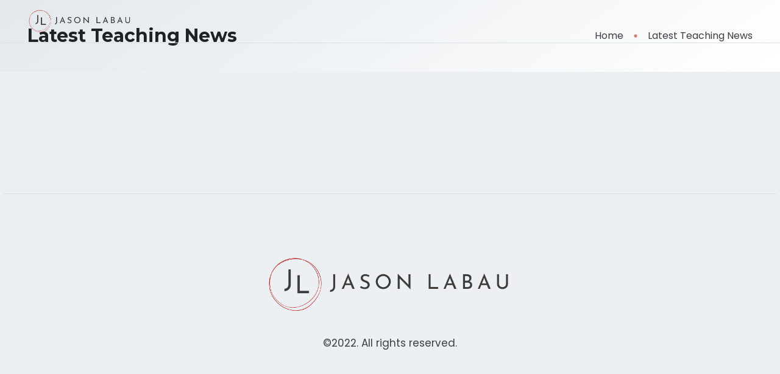

--- FILE ---
content_type: text/html; charset=UTF-8
request_url: https://jasonlabau.com/latest-teaching-news/
body_size: 8231
content:
<!DOCTYPE html>
<html lang="en-US">
<head>
    <meta charset="UTF-8">
    <meta name="viewport" content="width=device-width, initial-scale=1">
    <link rel="profile" href="https://gmpg.org/xfn/11">
    <title>Latest Teaching News &#8211; Jason LaBau, Ph.D.</title>
<meta name='robots' content='max-image-preview:large' />
<link rel='dns-prefetch' href='//secure.gravatar.com' />
<link rel='dns-prefetch' href='//stats.wp.com' />
<link rel='dns-prefetch' href='//fonts.googleapis.com' />
<link rel='dns-prefetch' href='//v0.wordpress.com' />
<link rel="alternate" type="application/rss+xml" title="Jason LaBau, Ph.D. &raquo; Feed" href="https://jasonlabau.com/feed/" />
<link rel="alternate" type="application/rss+xml" title="Jason LaBau, Ph.D. &raquo; Comments Feed" href="https://jasonlabau.com/comments/feed/" />
<link rel="alternate" type="application/rss+xml" title="Jason LaBau, Ph.D. &raquo; Latest Teaching News Comments Feed" href="https://jasonlabau.com/latest-teaching-news/feed/" />
<link rel="alternate" title="oEmbed (JSON)" type="application/json+oembed" href="https://jasonlabau.com/wp-json/oembed/1.0/embed?url=https%3A%2F%2Fjasonlabau.com%2Flatest-teaching-news%2F" />
<link rel="alternate" title="oEmbed (XML)" type="text/xml+oembed" href="https://jasonlabau.com/wp-json/oembed/1.0/embed?url=https%3A%2F%2Fjasonlabau.com%2Flatest-teaching-news%2F&#038;format=xml" />
<style id='wp-img-auto-sizes-contain-inline-css' type='text/css'>
img:is([sizes=auto i],[sizes^="auto," i]){contain-intrinsic-size:3000px 1500px}
/*# sourceURL=wp-img-auto-sizes-contain-inline-css */
</style>
<style id='wp-emoji-styles-inline-css' type='text/css'>

	img.wp-smiley, img.emoji {
		display: inline !important;
		border: none !important;
		box-shadow: none !important;
		height: 1em !important;
		width: 1em !important;
		margin: 0 0.07em !important;
		vertical-align: -0.1em !important;
		background: none !important;
		padding: 0 !important;
	}
/*# sourceURL=wp-emoji-styles-inline-css */
</style>
<link rel='stylesheet' id='wp-block-library-css' href='https://jasonlabau.com/wp-includes/css/dist/block-library/style.min.css?ver=6.9' type='text/css' media='all' />
<style id='wp-block-library-theme-inline-css' type='text/css'>
.wp-block-audio :where(figcaption){color:#555;font-size:13px;text-align:center}.is-dark-theme .wp-block-audio :where(figcaption){color:#ffffffa6}.wp-block-audio{margin:0 0 1em}.wp-block-code{border:1px solid #ccc;border-radius:4px;font-family:Menlo,Consolas,monaco,monospace;padding:.8em 1em}.wp-block-embed :where(figcaption){color:#555;font-size:13px;text-align:center}.is-dark-theme .wp-block-embed :where(figcaption){color:#ffffffa6}.wp-block-embed{margin:0 0 1em}.blocks-gallery-caption{color:#555;font-size:13px;text-align:center}.is-dark-theme .blocks-gallery-caption{color:#ffffffa6}:root :where(.wp-block-image figcaption){color:#555;font-size:13px;text-align:center}.is-dark-theme :root :where(.wp-block-image figcaption){color:#ffffffa6}.wp-block-image{margin:0 0 1em}.wp-block-pullquote{border-bottom:4px solid;border-top:4px solid;color:currentColor;margin-bottom:1.75em}.wp-block-pullquote :where(cite),.wp-block-pullquote :where(footer),.wp-block-pullquote__citation{color:currentColor;font-size:.8125em;font-style:normal;text-transform:uppercase}.wp-block-quote{border-left:.25em solid;margin:0 0 1.75em;padding-left:1em}.wp-block-quote cite,.wp-block-quote footer{color:currentColor;font-size:.8125em;font-style:normal;position:relative}.wp-block-quote:where(.has-text-align-right){border-left:none;border-right:.25em solid;padding-left:0;padding-right:1em}.wp-block-quote:where(.has-text-align-center){border:none;padding-left:0}.wp-block-quote.is-large,.wp-block-quote.is-style-large,.wp-block-quote:where(.is-style-plain){border:none}.wp-block-search .wp-block-search__label{font-weight:700}.wp-block-search__button{border:1px solid #ccc;padding:.375em .625em}:where(.wp-block-group.has-background){padding:1.25em 2.375em}.wp-block-separator.has-css-opacity{opacity:.4}.wp-block-separator{border:none;border-bottom:2px solid;margin-left:auto;margin-right:auto}.wp-block-separator.has-alpha-channel-opacity{opacity:1}.wp-block-separator:not(.is-style-wide):not(.is-style-dots){width:100px}.wp-block-separator.has-background:not(.is-style-dots){border-bottom:none;height:1px}.wp-block-separator.has-background:not(.is-style-wide):not(.is-style-dots){height:2px}.wp-block-table{margin:0 0 1em}.wp-block-table td,.wp-block-table th{word-break:normal}.wp-block-table :where(figcaption){color:#555;font-size:13px;text-align:center}.is-dark-theme .wp-block-table :where(figcaption){color:#ffffffa6}.wp-block-video :where(figcaption){color:#555;font-size:13px;text-align:center}.is-dark-theme .wp-block-video :where(figcaption){color:#ffffffa6}.wp-block-video{margin:0 0 1em}:root :where(.wp-block-template-part.has-background){margin-bottom:0;margin-top:0;padding:1.25em 2.375em}
/*# sourceURL=/wp-includes/css/dist/block-library/theme.min.css */
</style>
<style id='classic-theme-styles-inline-css' type='text/css'>
/*! This file is auto-generated */
.wp-block-button__link{color:#fff;background-color:#32373c;border-radius:9999px;box-shadow:none;text-decoration:none;padding:calc(.667em + 2px) calc(1.333em + 2px);font-size:1.125em}.wp-block-file__button{background:#32373c;color:#fff;text-decoration:none}
/*# sourceURL=/wp-includes/css/classic-themes.min.css */
</style>
<link rel='stylesheet' id='mediaelement-css' href='https://jasonlabau.com/wp-includes/js/mediaelement/mediaelementplayer-legacy.min.css?ver=4.2.17' type='text/css' media='all' />
<link rel='stylesheet' id='wp-mediaelement-css' href='https://jasonlabau.com/wp-includes/js/mediaelement/wp-mediaelement.min.css?ver=6.9' type='text/css' media='all' />
<style id='jetpack-sharing-buttons-style-inline-css' type='text/css'>
.jetpack-sharing-buttons__services-list{display:flex;flex-direction:row;flex-wrap:wrap;gap:0;list-style-type:none;margin:5px;padding:0}.jetpack-sharing-buttons__services-list.has-small-icon-size{font-size:12px}.jetpack-sharing-buttons__services-list.has-normal-icon-size{font-size:16px}.jetpack-sharing-buttons__services-list.has-large-icon-size{font-size:24px}.jetpack-sharing-buttons__services-list.has-huge-icon-size{font-size:36px}@media print{.jetpack-sharing-buttons__services-list{display:none!important}}.editor-styles-wrapper .wp-block-jetpack-sharing-buttons{gap:0;padding-inline-start:0}ul.jetpack-sharing-buttons__services-list.has-background{padding:1.25em 2.375em}
/*# sourceURL=https://jasonlabau.com/wp-content/plugins/jetpack/_inc/blocks/sharing-buttons/view.css */
</style>
<style id='global-styles-inline-css' type='text/css'>
:root{--wp--preset--aspect-ratio--square: 1;--wp--preset--aspect-ratio--4-3: 4/3;--wp--preset--aspect-ratio--3-4: 3/4;--wp--preset--aspect-ratio--3-2: 3/2;--wp--preset--aspect-ratio--2-3: 2/3;--wp--preset--aspect-ratio--16-9: 16/9;--wp--preset--aspect-ratio--9-16: 9/16;--wp--preset--color--black: #000000;--wp--preset--color--cyan-bluish-gray: #abb8c3;--wp--preset--color--white: #ffffff;--wp--preset--color--pale-pink: #f78da7;--wp--preset--color--vivid-red: #cf2e2e;--wp--preset--color--luminous-vivid-orange: #ff6900;--wp--preset--color--luminous-vivid-amber: #fcb900;--wp--preset--color--light-green-cyan: #7bdcb5;--wp--preset--color--vivid-green-cyan: #00d084;--wp--preset--color--pale-cyan-blue: #8ed1fc;--wp--preset--color--vivid-cyan-blue: #0693e3;--wp--preset--color--vivid-purple: #9b51e0;--wp--preset--color--inbio-primary: #ff014f;--wp--preset--color--inbio-secondary: #FFDC60;--wp--preset--color--inbio-tertiary: #FAB8C4;--wp--preset--color--inbio-white: #ffffff;--wp--preset--color--inbio-dark: #27272E;--wp--preset--gradient--vivid-cyan-blue-to-vivid-purple: linear-gradient(135deg,rgb(6,147,227) 0%,rgb(155,81,224) 100%);--wp--preset--gradient--light-green-cyan-to-vivid-green-cyan: linear-gradient(135deg,rgb(122,220,180) 0%,rgb(0,208,130) 100%);--wp--preset--gradient--luminous-vivid-amber-to-luminous-vivid-orange: linear-gradient(135deg,rgb(252,185,0) 0%,rgb(255,105,0) 100%);--wp--preset--gradient--luminous-vivid-orange-to-vivid-red: linear-gradient(135deg,rgb(255,105,0) 0%,rgb(207,46,46) 100%);--wp--preset--gradient--very-light-gray-to-cyan-bluish-gray: linear-gradient(135deg,rgb(238,238,238) 0%,rgb(169,184,195) 100%);--wp--preset--gradient--cool-to-warm-spectrum: linear-gradient(135deg,rgb(74,234,220) 0%,rgb(151,120,209) 20%,rgb(207,42,186) 40%,rgb(238,44,130) 60%,rgb(251,105,98) 80%,rgb(254,248,76) 100%);--wp--preset--gradient--blush-light-purple: linear-gradient(135deg,rgb(255,206,236) 0%,rgb(152,150,240) 100%);--wp--preset--gradient--blush-bordeaux: linear-gradient(135deg,rgb(254,205,165) 0%,rgb(254,45,45) 50%,rgb(107,0,62) 100%);--wp--preset--gradient--luminous-dusk: linear-gradient(135deg,rgb(255,203,112) 0%,rgb(199,81,192) 50%,rgb(65,88,208) 100%);--wp--preset--gradient--pale-ocean: linear-gradient(135deg,rgb(255,245,203) 0%,rgb(182,227,212) 50%,rgb(51,167,181) 100%);--wp--preset--gradient--electric-grass: linear-gradient(135deg,rgb(202,248,128) 0%,rgb(113,206,126) 100%);--wp--preset--gradient--midnight: linear-gradient(135deg,rgb(2,3,129) 0%,rgb(40,116,252) 100%);--wp--preset--font-size--small: 12px;--wp--preset--font-size--medium: 20px;--wp--preset--font-size--large: 36px;--wp--preset--font-size--x-large: 42px;--wp--preset--font-size--normal: 16px;--wp--preset--font-size--huge: 50px;--wp--preset--spacing--20: 0.44rem;--wp--preset--spacing--30: 0.67rem;--wp--preset--spacing--40: 1rem;--wp--preset--spacing--50: 1.5rem;--wp--preset--spacing--60: 2.25rem;--wp--preset--spacing--70: 3.38rem;--wp--preset--spacing--80: 5.06rem;--wp--preset--shadow--natural: 6px 6px 9px rgba(0, 0, 0, 0.2);--wp--preset--shadow--deep: 12px 12px 50px rgba(0, 0, 0, 0.4);--wp--preset--shadow--sharp: 6px 6px 0px rgba(0, 0, 0, 0.2);--wp--preset--shadow--outlined: 6px 6px 0px -3px rgb(255, 255, 255), 6px 6px rgb(0, 0, 0);--wp--preset--shadow--crisp: 6px 6px 0px rgb(0, 0, 0);}:where(.is-layout-flex){gap: 0.5em;}:where(.is-layout-grid){gap: 0.5em;}body .is-layout-flex{display: flex;}.is-layout-flex{flex-wrap: wrap;align-items: center;}.is-layout-flex > :is(*, div){margin: 0;}body .is-layout-grid{display: grid;}.is-layout-grid > :is(*, div){margin: 0;}:where(.wp-block-columns.is-layout-flex){gap: 2em;}:where(.wp-block-columns.is-layout-grid){gap: 2em;}:where(.wp-block-post-template.is-layout-flex){gap: 1.25em;}:where(.wp-block-post-template.is-layout-grid){gap: 1.25em;}.has-black-color{color: var(--wp--preset--color--black) !important;}.has-cyan-bluish-gray-color{color: var(--wp--preset--color--cyan-bluish-gray) !important;}.has-white-color{color: var(--wp--preset--color--white) !important;}.has-pale-pink-color{color: var(--wp--preset--color--pale-pink) !important;}.has-vivid-red-color{color: var(--wp--preset--color--vivid-red) !important;}.has-luminous-vivid-orange-color{color: var(--wp--preset--color--luminous-vivid-orange) !important;}.has-luminous-vivid-amber-color{color: var(--wp--preset--color--luminous-vivid-amber) !important;}.has-light-green-cyan-color{color: var(--wp--preset--color--light-green-cyan) !important;}.has-vivid-green-cyan-color{color: var(--wp--preset--color--vivid-green-cyan) !important;}.has-pale-cyan-blue-color{color: var(--wp--preset--color--pale-cyan-blue) !important;}.has-vivid-cyan-blue-color{color: var(--wp--preset--color--vivid-cyan-blue) !important;}.has-vivid-purple-color{color: var(--wp--preset--color--vivid-purple) !important;}.has-black-background-color{background-color: var(--wp--preset--color--black) !important;}.has-cyan-bluish-gray-background-color{background-color: var(--wp--preset--color--cyan-bluish-gray) !important;}.has-white-background-color{background-color: var(--wp--preset--color--white) !important;}.has-pale-pink-background-color{background-color: var(--wp--preset--color--pale-pink) !important;}.has-vivid-red-background-color{background-color: var(--wp--preset--color--vivid-red) !important;}.has-luminous-vivid-orange-background-color{background-color: var(--wp--preset--color--luminous-vivid-orange) !important;}.has-luminous-vivid-amber-background-color{background-color: var(--wp--preset--color--luminous-vivid-amber) !important;}.has-light-green-cyan-background-color{background-color: var(--wp--preset--color--light-green-cyan) !important;}.has-vivid-green-cyan-background-color{background-color: var(--wp--preset--color--vivid-green-cyan) !important;}.has-pale-cyan-blue-background-color{background-color: var(--wp--preset--color--pale-cyan-blue) !important;}.has-vivid-cyan-blue-background-color{background-color: var(--wp--preset--color--vivid-cyan-blue) !important;}.has-vivid-purple-background-color{background-color: var(--wp--preset--color--vivid-purple) !important;}.has-black-border-color{border-color: var(--wp--preset--color--black) !important;}.has-cyan-bluish-gray-border-color{border-color: var(--wp--preset--color--cyan-bluish-gray) !important;}.has-white-border-color{border-color: var(--wp--preset--color--white) !important;}.has-pale-pink-border-color{border-color: var(--wp--preset--color--pale-pink) !important;}.has-vivid-red-border-color{border-color: var(--wp--preset--color--vivid-red) !important;}.has-luminous-vivid-orange-border-color{border-color: var(--wp--preset--color--luminous-vivid-orange) !important;}.has-luminous-vivid-amber-border-color{border-color: var(--wp--preset--color--luminous-vivid-amber) !important;}.has-light-green-cyan-border-color{border-color: var(--wp--preset--color--light-green-cyan) !important;}.has-vivid-green-cyan-border-color{border-color: var(--wp--preset--color--vivid-green-cyan) !important;}.has-pale-cyan-blue-border-color{border-color: var(--wp--preset--color--pale-cyan-blue) !important;}.has-vivid-cyan-blue-border-color{border-color: var(--wp--preset--color--vivid-cyan-blue) !important;}.has-vivid-purple-border-color{border-color: var(--wp--preset--color--vivid-purple) !important;}.has-vivid-cyan-blue-to-vivid-purple-gradient-background{background: var(--wp--preset--gradient--vivid-cyan-blue-to-vivid-purple) !important;}.has-light-green-cyan-to-vivid-green-cyan-gradient-background{background: var(--wp--preset--gradient--light-green-cyan-to-vivid-green-cyan) !important;}.has-luminous-vivid-amber-to-luminous-vivid-orange-gradient-background{background: var(--wp--preset--gradient--luminous-vivid-amber-to-luminous-vivid-orange) !important;}.has-luminous-vivid-orange-to-vivid-red-gradient-background{background: var(--wp--preset--gradient--luminous-vivid-orange-to-vivid-red) !important;}.has-very-light-gray-to-cyan-bluish-gray-gradient-background{background: var(--wp--preset--gradient--very-light-gray-to-cyan-bluish-gray) !important;}.has-cool-to-warm-spectrum-gradient-background{background: var(--wp--preset--gradient--cool-to-warm-spectrum) !important;}.has-blush-light-purple-gradient-background{background: var(--wp--preset--gradient--blush-light-purple) !important;}.has-blush-bordeaux-gradient-background{background: var(--wp--preset--gradient--blush-bordeaux) !important;}.has-luminous-dusk-gradient-background{background: var(--wp--preset--gradient--luminous-dusk) !important;}.has-pale-ocean-gradient-background{background: var(--wp--preset--gradient--pale-ocean) !important;}.has-electric-grass-gradient-background{background: var(--wp--preset--gradient--electric-grass) !important;}.has-midnight-gradient-background{background: var(--wp--preset--gradient--midnight) !important;}.has-small-font-size{font-size: var(--wp--preset--font-size--small) !important;}.has-medium-font-size{font-size: var(--wp--preset--font-size--medium) !important;}.has-large-font-size{font-size: var(--wp--preset--font-size--large) !important;}.has-x-large-font-size{font-size: var(--wp--preset--font-size--x-large) !important;}
:where(.wp-block-post-template.is-layout-flex){gap: 1.25em;}:where(.wp-block-post-template.is-layout-grid){gap: 1.25em;}
:where(.wp-block-term-template.is-layout-flex){gap: 1.25em;}:where(.wp-block-term-template.is-layout-grid){gap: 1.25em;}
:where(.wp-block-columns.is-layout-flex){gap: 2em;}:where(.wp-block-columns.is-layout-grid){gap: 2em;}
:root :where(.wp-block-pullquote){font-size: 1.5em;line-height: 1.6;}
/*# sourceURL=global-styles-inline-css */
</style>
<link rel='stylesheet' id='contact-form-7-css' href='https://jasonlabau.com/wp-content/plugins/contact-form-7/includes/css/styles.css?ver=6.1.4' type='text/css' media='all' />
<link rel='stylesheet' id='inbio-gfonts-css' href='https://fonts.googleapis.com/css?family=Poppins%3Awght%400%2C300%3B0%2C400%3B0%2C500%3B0%2C600%3B0%2C700%3B0%2C800%3B0%2C900%3B1%2C700%26display%3Dswap%7CMontserrat%3Awght%40400%2C500%2C600%2C700%2C800%26display%3Dswap&#038;subset=latin%2Clatin-ext&#038;ver=2.2.2' type='text/css' media='all' />
<link rel='stylesheet' id='slick-css' href='https://jasonlabau.com/wp-content/themes/inbio/assets/css/vendor/slick.css?ver=2.2.2' type='text/css' media='all' />
<link rel='stylesheet' id='slick-theme-css' href='https://jasonlabau.com/wp-content/themes/inbio/assets/css/vendor/slick-theme.css?ver=2.2.2' type='text/css' media='all' />
<link rel='stylesheet' id='bootstrap-min-css' href='https://jasonlabau.com/wp-content/themes/inbio/assets/css/vendor/bootstrap.min.css?ver=2.2.2' type='text/css' media='all' />
<link rel='stylesheet' id='aos-css' href='https://jasonlabau.com/wp-content/themes/inbio/assets/css/vendor/aos.css?ver=2.2.2' type='text/css' media='all' />
<link rel='stylesheet' id='font-awesome-free-css' href='https://jasonlabau.com/wp-content/themes/inbio/assets/css/vendor/fontawesome.css?ver=2.2.2' type='text/css' media='all' />
<link rel='stylesheet' id='feature-css' href='https://jasonlabau.com/wp-content/themes/inbio/assets/css/plugins/feature.css?ver=2.2.2' type='text/css' media='all' />
<link rel='stylesheet' id='inbio-woocommerce-css' href='https://jasonlabau.com/wp-content/themes/inbio/assets/css/rainbow-woocommerce.css?ver=2.2.2' type='text/css' media='all' />
<link rel='stylesheet' id='magnific-popup-css' href='https://jasonlabau.com/wp-content/themes/inbio/assets/css/vendor/magnific-popup.css?ver=2.2.2' type='text/css' media='all' />
<link rel='stylesheet' id='plyr-css' href='https://jasonlabau.com/wp-content/themes/inbio/assets/css/vendor/plyr.css?ver=2.2.2' type='text/css' media='all' />
<link rel='stylesheet' id='inbio-style-css' href='https://jasonlabau.com/wp-content/themes/inbio/assets/css/style.css?ver=2.2.2' type='text/css' media='all' />
<link rel='stylesheet' id='inbio-one-style-css' href='https://jasonlabau.com/wp-content/themes/inbio/style.css?ver=6.9' type='text/css' media='all' />
<script type="text/javascript" src="https://jasonlabau.com/wp-includes/js/jquery/jquery.min.js?ver=3.7.1" id="jquery-core-js"></script>
<script type="text/javascript" src="https://jasonlabau.com/wp-includes/js/jquery/jquery-migrate.min.js?ver=3.4.1" id="jquery-migrate-js"></script>
<script type="text/javascript" src="https://jasonlabau.com/wp-content/themes/inbio/assets/js/vendor/jquery.magnific-popup.min.js?ver=2.2.2" id="jquery-magnific-popup-min-js"></script>
<script type="text/javascript" src="https://jasonlabau.com/wp-content/themes/inbio/assets/js/vendor/plyr.min.js?ver=2.2.2" id="plyr-js"></script>
<link rel="https://api.w.org/" href="https://jasonlabau.com/wp-json/" /><link rel="alternate" title="JSON" type="application/json" href="https://jasonlabau.com/wp-json/wp/v2/pages/156" /><link rel="EditURI" type="application/rsd+xml" title="RSD" href="https://jasonlabau.com/xmlrpc.php?rsd" />
<meta name="generator" content="WordPress 6.9" />
<link rel="canonical" href="https://jasonlabau.com/latest-teaching-news/" />
<link rel='shortlink' href='https://wp.me/P67L04-2w' />
<meta name="generator" content="Redux 4.5.9" />	<style>img#wpstats{display:none}</style>
		<link rel="pingback" href="https://jasonlabau.com/xmlrpc.php">        <!--Customizer CSS-->
        <style type="text/css">

            /************************************************************************************
             * General
             ************************************************************************************/
            /* Primary [#ff014f] */
            :root { --color-subtitle:#b40000; }            :root { --color-primary:#b40000; }  
            .rn-nav-list .nav-item .nav-link:hover, .rn-nav-list .nav-item .nav-link.active,.slide .content .inner .title span,.banner-details-wrapper-sticky .banner-title-area .title span { color  :#b40000; }
            :root { --color-primary-gradient-from:#b40000; }            :root { --color-primary-gradient-to:#a3a3a3; }            
        </style>
        <!--/Customizer CSS-->
        <meta name="generator" content="Elementor 3.33.4; features: additional_custom_breakpoints; settings: css_print_method-external, google_font-enabled, font_display-swap">
			<style>
				.e-con.e-parent:nth-of-type(n+4):not(.e-lazyloaded):not(.e-no-lazyload),
				.e-con.e-parent:nth-of-type(n+4):not(.e-lazyloaded):not(.e-no-lazyload) * {
					background-image: none !important;
				}
				@media screen and (max-height: 1024px) {
					.e-con.e-parent:nth-of-type(n+3):not(.e-lazyloaded):not(.e-no-lazyload),
					.e-con.e-parent:nth-of-type(n+3):not(.e-lazyloaded):not(.e-no-lazyload) * {
						background-image: none !important;
					}
				}
				@media screen and (max-height: 640px) {
					.e-con.e-parent:nth-of-type(n+2):not(.e-lazyloaded):not(.e-no-lazyload),
					.e-con.e-parent:nth-of-type(n+2):not(.e-lazyloaded):not(.e-no-lazyload) * {
						background-image: none !important;
					}
				}
			</style>
			
<!-- Jetpack Open Graph Tags -->
<meta property="og:type" content="article" />
<meta property="og:title" content="Latest Teaching News" />
<meta property="og:url" content="https://jasonlabau.com/latest-teaching-news/" />
<meta property="og:description" content="Visit the post for more." />
<meta property="article:published_time" content="2014-08-21T19:49:56+00:00" />
<meta property="article:modified_time" content="2014-08-21T19:49:56+00:00" />
<meta property="og:site_name" content="Jason LaBau, Ph.D." />
<meta property="og:image" content="https://jasonlabau.com/wp-content/uploads/2022/12/jason-labau-logo-wide.png" />
<meta property="og:image:width" content="1337" />
<meta property="og:image:height" content="326" />
<meta property="og:image:alt" content="" />
<meta property="og:locale" content="en_US" />
<meta name="twitter:text:title" content="Latest Teaching News" />
<meta name="twitter:image" content="https://jasonlabau.com/wp-content/uploads/2022/12/jason-labau-logo-favicon.png" />
<meta name="twitter:card" content="summary" />
<meta name="twitter:description" content="Visit the post for more." />

<!-- End Jetpack Open Graph Tags -->
<link rel="icon" href="https://jasonlabau.com/wp-content/uploads/2022/12/jason-labau-logo-favicon-150x150.png" sizes="32x32" />
<link rel="icon" href="https://jasonlabau.com/wp-content/uploads/2022/12/jason-labau-logo-favicon.png" sizes="192x192" />
<link rel="apple-touch-icon" href="https://jasonlabau.com/wp-content/uploads/2022/12/jason-labau-logo-favicon.png" />
<meta name="msapplication-TileImage" content="https://jasonlabau.com/wp-content/uploads/2022/12/jason-labau-logo-favicon.png" />
</head>
<body class="wp-singular page-template-default page page-id-156 wp-custom-logo wp-embed-responsive wp-theme-inbio date-hidden categories-hidden tags-hidden comment-hidden elementor-default elementor-kit-366 page-latest-teaching-news     header-sticky  header--transparent  header-layout-1 0  white-version  active_light_mode">
<div id="main-wrapper" class="main-wrapper">
    <header class="rn-header header-style-1 haeder-default black-logo-version header-right-align  header--transparent     header--sticky">
    <div id="rainbow-sticky-placeholder"></div>
    <div class="header-wrapper rn-popup-mobile-menu m--0">
        <div class="row align-items-center">
            <!-- Start Header Left -->
            <div class="col-lg-2 col-6">
                <div class="header-left">
                    <div class="logo">
                                                    <a href="https://jasonlabau.com/"
                               title="Jason LaBau, Ph.D." rel="home">
                                                                                                            <img class="dark-logo" src="https://jasonlabau.com/wp-content/uploads/2022/12/jason-labau-logo-wide.png"
                                             alt="Jason LaBau, Ph.D.">
                                        <img class="light-logo" src="https://jasonlabau.com/wp-content/uploads/2022/12/jason-labau-logo-wide.png"
                                             alt="Jason LaBau, Ph.D.">
                                                                                                </a>
                                            </div>
                </div>
            </div>
            <div class="col-lg-10 col-6">
                <div class="header-center"> 
                     
                    <div class="header-right">

                        
                                                <div class="hamberger-menu d-block d-xl-none">
                            <i id="menuBtn" class="feather-menu humberger-menu"></i>
                        </div>
                        <div class="close-menu d-block">
                                <span class="closeTrigger">
                                <i data-feather="x"></i>
                            </span>
                        </div>
                    </div>
                    <!-- End Header Right  -->
                </div>
            </div>
            <!-- End Header Center -->
        </div>
    </div>
</header>

<!-- Start Popup Mobile Menu  -->
<div class="popup-mobile-menu is-mobile-multipage">
    <div class="inner">
        <div class="menu-top">
            <div class="menu-header">
                                    <a class="logo" href="https://jasonlabau.com/"
                       title="Jason LaBau, Ph.D." rel="home">
                                                                                    <img src="https://jasonlabau.com/wp-content/themes/inbio/assets/images/logo/logos-circle.png"
                                     alt="Jason LaBau, Ph.D.">

                                                                        </a>
                 
                <div class="close-button">
                    <button class="close-menu-activation close"><i class="feather feather-x"></i></button>
                </div>
            </div>
                    </div>
        <div class="content">
                                </div>
    </div>
</div>
<!-- End Popup Mobile Menu  --><!-- Start Page Wrapper -->
<main class="main-page-wrapper ">
    <div class="breadcrumb-area rn-section-gap breadcrumb-style-one">
        <div class="plr--45">
            <div class="row">
                <div class="col-lg-12">
                    <div class="breadcrumb-inner">

                                                                                            <h1 class="title">Latest Teaching News</h1>
                                                            <ul id="breadcrumbs" class="page-list"><li class="item-home"><a class="inbio-breadcrumb-item bread-link bread-home" href="https://jasonlabau.com" title="Home">Home</a></li><li class="separator separator-home">  </li><li class="inbio-breadcrumb-item active item-current item-156"><span class="bread-current bread-156"> Latest Teaching News</span></li></ul>                    </div>
                </div>
            </div>
        </div>
    </div>
<div class="rn-section-gap">
    <div class="container">  
        <div id="post-156" class="post-156 page type-page status-publish hentry">
    <div class="rn-entry-content">
            </div>
</div> 
    </div>
</div> 
</main><!-- End Page Wrapper -->
<footer class="rn-footer-area rn-section-gap section-separator">
    <div class="container">
        <div class="row">
            <div class="col-lg-12">
                <div class="footer-area text-center">
                                            <div class="logo">
                            <a href="https://jasonlabau.com/">
                                <img class="light-logo" src="https://jasonlabau.com/wp-content/uploads/2022/12/jason-labau-logo-wide.png"
                                     alt="Jason LaBau, Ph.D.">
                                <img class="dark-logo" src="https://jasonlabau.com/wp-content/uploads/2022/12/jason-labau-logo-wide.png"
                                     alt="Jason LaBau, Ph.D.">
                            </a>
                        </div>
                                                                <p class="description mt--30">©2022. All rights reserved.</p>
                                    </div>
            </div>
        </div>
    </div>
</footer>    <div class="backto-top position-left"><!-- Back to  top Start -->
        <div>
            <i class="feather-arrow-up"></i>
        </div>
    </div><!-- Back to top end -->
</div>
<script type="speculationrules">
{"prefetch":[{"source":"document","where":{"and":[{"href_matches":"/*"},{"not":{"href_matches":["/wp-*.php","/wp-admin/*","/wp-content/uploads/*","/wp-content/*","/wp-content/plugins/*","/wp-content/themes/inbio/*","/*\\?(.+)"]}},{"not":{"selector_matches":"a[rel~=\"nofollow\"]"}},{"not":{"selector_matches":".no-prefetch, .no-prefetch a"}}]},"eagerness":"conservative"}]}
</script>
			<script>
				const lazyloadRunObserver = () => {
					const lazyloadBackgrounds = document.querySelectorAll( `.e-con.e-parent:not(.e-lazyloaded)` );
					const lazyloadBackgroundObserver = new IntersectionObserver( ( entries ) => {
						entries.forEach( ( entry ) => {
							if ( entry.isIntersecting ) {
								let lazyloadBackground = entry.target;
								if( lazyloadBackground ) {
									lazyloadBackground.classList.add( 'e-lazyloaded' );
								}
								lazyloadBackgroundObserver.unobserve( entry.target );
							}
						});
					}, { rootMargin: '200px 0px 200px 0px' } );
					lazyloadBackgrounds.forEach( ( lazyloadBackground ) => {
						lazyloadBackgroundObserver.observe( lazyloadBackground );
					} );
				};
				const events = [
					'DOMContentLoaded',
					'elementor/lazyload/observe',
				];
				events.forEach( ( event ) => {
					document.addEventListener( event, lazyloadRunObserver );
				} );
			</script>
			<script type="text/javascript" src="https://jasonlabau.com/wp-includes/js/dist/hooks.min.js?ver=dd5603f07f9220ed27f1" id="wp-hooks-js"></script>
<script type="text/javascript" src="https://jasonlabau.com/wp-includes/js/dist/i18n.min.js?ver=c26c3dc7bed366793375" id="wp-i18n-js"></script>
<script type="text/javascript" id="wp-i18n-js-after">
/* <![CDATA[ */
wp.i18n.setLocaleData( { 'text direction\u0004ltr': [ 'ltr' ] } );
//# sourceURL=wp-i18n-js-after
/* ]]> */
</script>
<script type="text/javascript" src="https://jasonlabau.com/wp-content/plugins/contact-form-7/includes/swv/js/index.js?ver=6.1.4" id="swv-js"></script>
<script type="text/javascript" id="contact-form-7-js-before">
/* <![CDATA[ */
var wpcf7 = {
    "api": {
        "root": "https:\/\/jasonlabau.com\/wp-json\/",
        "namespace": "contact-form-7\/v1"
    }
};
//# sourceURL=contact-form-7-js-before
/* ]]> */
</script>
<script type="text/javascript" src="https://jasonlabau.com/wp-content/plugins/contact-form-7/includes/js/index.js?ver=6.1.4" id="contact-form-7-js"></script>
<script type="text/javascript" src="https://jasonlabau.com/wp-content/themes/inbio/assets/js/vendor/feather.min.js?ver=2.2.2" id="feather-min-js"></script>
<script type="text/javascript" src="https://jasonlabau.com/wp-content/themes/inbio/assets/js/vendor/slick.min.js?ver=2.2.2" id="slick-min-js"></script>
<script type="text/javascript" src="https://jasonlabau.com/wp-content/themes/inbio/assets/js/vendor/bootstrap.js?ver=2.2.2" id="bootstrap-js"></script>
<script type="text/javascript" src="https://jasonlabau.com/wp-content/themes/inbio/assets/js/vendor/text-type.js?ver=2.2.2" id="text-type-js"></script>
<script type="text/javascript" src="https://jasonlabau.com/wp-content/themes/inbio/assets/js/vendor/wow.js?ver=2.2.2" id="wow-js"></script>
<script type="text/javascript" src="https://jasonlabau.com/wp-content/themes/inbio/assets/js/vendor/aos.js?ver=2.2.2" id="aos-js"></script>
<script type="text/javascript" id="jquery-one-page-nav-js-extra">
/* <![CDATA[ */
var RainbowBavObj = {"header_offset":"90"};
//# sourceURL=jquery-one-page-nav-js-extra
/* ]]> */
</script>
<script type="text/javascript" src="https://jasonlabau.com/wp-content/themes/inbio/assets/js/vendor/jquery-one-page-nav.js?ver=2.2.2" id="jquery-one-page-nav-js"></script>
<script type="text/javascript" src="https://jasonlabau.com/wp-content/themes/inbio/assets/js/vendor/intro-video.js?ver=2.2.2" id="inbio-intro-video-js"></script>
<script type="text/javascript" src="https://jasonlabau.com/wp-content/themes/inbio/assets/js/main.js?ver=2.2.2" id="inbio-main-js"></script>
<script type="text/javascript" id="inbio-has-elementor-js-extra">
/* <![CDATA[ */
var RainbowObj = {"ajaxurl":"https://jasonlabau.com/wp-admin/admin-ajax.php","hasAdminBar":"0","rtl":"no"};
//# sourceURL=inbio-has-elementor-js-extra
/* ]]> */
</script>
<script type="text/javascript" src="https://jasonlabau.com/wp-content/themes/inbio/assets/js/has-elementor.js?ver=2.2.2" id="inbio-has-elementor-js"></script>
<script type="text/javascript" id="jetpack-stats-js-before">
/* <![CDATA[ */
_stq = window._stq || [];
_stq.push([ "view", JSON.parse("{\"v\":\"ext\",\"blog\":\"90506984\",\"post\":\"156\",\"tz\":\"-8\",\"srv\":\"jasonlabau.com\",\"j\":\"1:15.3.1\"}") ]);
_stq.push([ "clickTrackerInit", "90506984", "156" ]);
//# sourceURL=jetpack-stats-js-before
/* ]]> */
</script>
<script type="text/javascript" src="https://stats.wp.com/e-202603.js" id="jetpack-stats-js" defer="defer" data-wp-strategy="defer"></script>
<script id="wp-emoji-settings" type="application/json">
{"baseUrl":"https://s.w.org/images/core/emoji/17.0.2/72x72/","ext":".png","svgUrl":"https://s.w.org/images/core/emoji/17.0.2/svg/","svgExt":".svg","source":{"concatemoji":"https://jasonlabau.com/wp-includes/js/wp-emoji-release.min.js?ver=6.9"}}
</script>
<script type="module">
/* <![CDATA[ */
/*! This file is auto-generated */
const a=JSON.parse(document.getElementById("wp-emoji-settings").textContent),o=(window._wpemojiSettings=a,"wpEmojiSettingsSupports"),s=["flag","emoji"];function i(e){try{var t={supportTests:e,timestamp:(new Date).valueOf()};sessionStorage.setItem(o,JSON.stringify(t))}catch(e){}}function c(e,t,n){e.clearRect(0,0,e.canvas.width,e.canvas.height),e.fillText(t,0,0);t=new Uint32Array(e.getImageData(0,0,e.canvas.width,e.canvas.height).data);e.clearRect(0,0,e.canvas.width,e.canvas.height),e.fillText(n,0,0);const a=new Uint32Array(e.getImageData(0,0,e.canvas.width,e.canvas.height).data);return t.every((e,t)=>e===a[t])}function p(e,t){e.clearRect(0,0,e.canvas.width,e.canvas.height),e.fillText(t,0,0);var n=e.getImageData(16,16,1,1);for(let e=0;e<n.data.length;e++)if(0!==n.data[e])return!1;return!0}function u(e,t,n,a){switch(t){case"flag":return n(e,"\ud83c\udff3\ufe0f\u200d\u26a7\ufe0f","\ud83c\udff3\ufe0f\u200b\u26a7\ufe0f")?!1:!n(e,"\ud83c\udde8\ud83c\uddf6","\ud83c\udde8\u200b\ud83c\uddf6")&&!n(e,"\ud83c\udff4\udb40\udc67\udb40\udc62\udb40\udc65\udb40\udc6e\udb40\udc67\udb40\udc7f","\ud83c\udff4\u200b\udb40\udc67\u200b\udb40\udc62\u200b\udb40\udc65\u200b\udb40\udc6e\u200b\udb40\udc67\u200b\udb40\udc7f");case"emoji":return!a(e,"\ud83e\u1fac8")}return!1}function f(e,t,n,a){let r;const o=(r="undefined"!=typeof WorkerGlobalScope&&self instanceof WorkerGlobalScope?new OffscreenCanvas(300,150):document.createElement("canvas")).getContext("2d",{willReadFrequently:!0}),s=(o.textBaseline="top",o.font="600 32px Arial",{});return e.forEach(e=>{s[e]=t(o,e,n,a)}),s}function r(e){var t=document.createElement("script");t.src=e,t.defer=!0,document.head.appendChild(t)}a.supports={everything:!0,everythingExceptFlag:!0},new Promise(t=>{let n=function(){try{var e=JSON.parse(sessionStorage.getItem(o));if("object"==typeof e&&"number"==typeof e.timestamp&&(new Date).valueOf()<e.timestamp+604800&&"object"==typeof e.supportTests)return e.supportTests}catch(e){}return null}();if(!n){if("undefined"!=typeof Worker&&"undefined"!=typeof OffscreenCanvas&&"undefined"!=typeof URL&&URL.createObjectURL&&"undefined"!=typeof Blob)try{var e="postMessage("+f.toString()+"("+[JSON.stringify(s),u.toString(),c.toString(),p.toString()].join(",")+"));",a=new Blob([e],{type:"text/javascript"});const r=new Worker(URL.createObjectURL(a),{name:"wpTestEmojiSupports"});return void(r.onmessage=e=>{i(n=e.data),r.terminate(),t(n)})}catch(e){}i(n=f(s,u,c,p))}t(n)}).then(e=>{for(const n in e)a.supports[n]=e[n],a.supports.everything=a.supports.everything&&a.supports[n],"flag"!==n&&(a.supports.everythingExceptFlag=a.supports.everythingExceptFlag&&a.supports[n]);var t;a.supports.everythingExceptFlag=a.supports.everythingExceptFlag&&!a.supports.flag,a.supports.everything||((t=a.source||{}).concatemoji?r(t.concatemoji):t.wpemoji&&t.twemoji&&(r(t.twemoji),r(t.wpemoji)))});
//# sourceURL=https://jasonlabau.com/wp-includes/js/wp-emoji-loader.min.js
/* ]]> */
</script>
</body>
</html>


--- FILE ---
content_type: text/css
request_url: https://jasonlabau.com/wp-content/themes/inbio/style.css?ver=6.9
body_size: 3338
content:
/*!
Theme Name: Inbio
Theme URI: http://rainbowit.net/themes/inbio/
Author: Rainbow-Themes
Author URI: https://themeforest.net/user/rainbow-themes/portfolio
Description: Smart, Powerful, and Unlimited Customizable WordPress Theme for any type of Personal Website.
Version: 2.2.2
Tested up to: 6.0.2
Requires PHP: 5.6
License: Envato Marketplaces Split License
License URI: https://themeforest.net/licenses/standard
Text Domain: inbio
Tags: responsive, rtl-language-support, blog, portfolio, resume, vcard, custom-colors, live-editor

This theme, like WordPress, is licensed under the GPL.
Use it to make something cool, have fun, and share what you've learned with others.

inbio is based on Underscores https://underscores.me/, (C) 2012-2017 Automattic, Inc.
Underscores is distributed under the terms of the GNU GPL v2 or later.

Normalizing styles have been helped along thanks to the fine work of
Nicolas Gallagher and Jonathan Neal https://necolas.github.io/normalize.css/

*/
/*--------------------------------------------------------------
>>> TABLE OF CONTENTS:
----------------------------------------------------------------
# Normalize
# Typography
# Elements
# Forms
# Navigation
	## Links
	## Menus
# Accessibility
# Alignments
# Clearings
# Widgets
# Content
	## Posts and pages
	## Comments
# Infinite scroll
# Media
	## Captions
	## Galleries
--------------------------------------------------------------*/
/*--------------------------------------------------------------
# Normalize
--------------------------------------------------------------*/
/* normalize.css v8.0.0 | MIT License | github.com/necolas/normalize.css */


/*--------------------------------------------------------------
# Accessibility
--------------------------------------------------------------*/

/* Text meant only for screen readers. */
.screen-reader-text {
    border: 0;
    clip: rect(1px, 1px, 1px, 1px);
    clip-path: inset(50%);
    height: 1px;
    margin: -1px;
    overflow: hidden;
    padding: 0;
    position: absolute !important;
    width: 1px;
    word-wrap: normal !important;
    /* Many screen reader and browser combinations announce broken words as they would appear visually. */
}

.screen-reader-text:focus {
    background-color: #f1f1f1;
    border-radius: 3px;
    box-shadow: 0 0 2px 2px rgba(0, 0, 0, 0.6);
    clip: auto !important;
    clip-path: none;
    color: #21759b;
    display: block;
    font-size: 14px;
    font-size: 0.875rem;
    font-weight: bold;
    height: auto;
    left: 5px;
    line-height: normal;
    padding: 15px 23px 14px;
    text-decoration: none;
    top: 5px;
    width: auto;
    z-index: 100000;
    /* Above WP toolbar. */
}

/* Do not show the outline on the skip link target. */
#content[tabindex="-1"]:focus {
    outline: 0;
}

/*--------------------------------------------------------------
# Alignments
--------------------------------------------------------------*/
.alignleft {
    display: inline;
    float: left;
    margin-right: 1.5em;
}

.alignright {
    display: inline;
    float: right;
    margin-left: 1.5em;
}

.aligncenter {
    clear: both;
    display: block;
    margin-left: auto;
    margin-right: auto;
}

/*--------------------------------------------------------------
# Clearings
--------------------------------------------------------------*/
.clear:before,
.clear:after,
.entry-content:before,
.entry-content:after,
.comment-content:before,
.comment-content:after,
.site-header:before,
.site-header:after,
.site-content:before,
.site-content:after,
.site-footer:before,
.site-footer:after {
    content: "";
    display: table;
    table-layout: fixed;
}

.clear:after,
.entry-content:after,
.comment-content:after,
.site-header:after,
.site-content:after,
.site-footer:after {
    clear: both;
}

/*--------------------------------------------------------------
# Content
--------------------------------------------------------------*/


/*--------------------------------------------------------------
## Comments
--------------------------------------------------------------*/
.comment-content a {
    word-wrap: break-word;
}

.bypostauthor {
    display: block;
}


/*--------------------------------------------------------------
## Posts and pages
--------------------------------------------------------------*/
.sticky {
    display: block;
}

/* .post,
.page {
	margin: 0 0 1.5em;
} */

.updated:not(.published) {
    display: none;
}

.page-content,
.entry-content,
.entry-summary {
    margin: 1.5em 0 0;
}

.page-links {
    clear: both;
    margin: 0 0 1.5em;
}


/*--------------------------------------------------------------
# Infinite scroll
--------------------------------------------------------------*/
/* Globally hidden elements when Infinite Scroll is supported and in use. */
.infinite-scroll .posts-navigation,
.infinite-scroll.neverending .site-footer {
    /* Theme Footer (when set to scrolling) */
    display: none;
}

/* When Infinite Scroll has reached its end we need to re-display elements that were hidden (via .neverending) before. */
.infinity-end.neverending .site-footer {
    display: block;
}

/*--------------------------------------------------------------
# Media
--------------------------------------------------------------*/
.page-content .wp-smiley,
.entry-content .wp-smiley,
.comment-content .wp-smiley {
    border: none;
    margin-bottom: 0;
    margin-top: 0;
    padding: 0;
}

/* Make sure embeds and iframes fit their containers. */
embed,
iframe,
object {
    max-width: 100%;
}

/* Make sure logo link wraps around logo image. */
.custom-logo-link {
    display: inline-block;
}

/*--------------------------------------------------------------
## Captions
--------------------------------------------------------------*/
.wp-caption {
    margin-bottom: 1.5em;
    max-width: 100%;
}

.wp-caption img[class*="wp-image-"] {
    display: block;
    margin-left: auto;
    margin-right: auto;
}

.wp-caption .wp-caption-text {
    margin: 0.8075em 0;
}

.wp-caption-text {
    text-align: center;
}

/*--------------------------------------------------------------
## Galleries
--------------------------------------------------------------*/
.gallery {
    margin-bottom: 1.5em;
}

.gallery-item {
    display: inline-block;
    text-align: center;
    vertical-align: top;
    width: 100%;
}

.gallery-columns-2 .gallery-item {
    max-width: 50%;
}

.gallery-columns-3 .gallery-item {
    max-width: 33.33%;
}

.gallery-columns-4 .gallery-item {
    max-width: 25%;
}

.gallery-columns-5 .gallery-item {
    max-width: 20%;
}

.gallery-columns-6 .gallery-item {
    max-width: 16.66%;
}

.gallery-columns-7 .gallery-item {
    max-width: 14.28%;
}

.gallery-columns-8 .gallery-item {
    max-width: 12.5%;
}

.gallery-columns-9 .gallery-item {
    max-width: 11.11%;
}

.gallery-caption {
    display: block;
}

/*-------------------------------------
	Admin Bar 
------------------------------------*/
@media only screen and (min-width: 779px) {

    body.admin-bar header.inbio-header.header-sticky.sticky,
    body.admin-bar .popup-mobile-manu {
        top: 32px
    }
}

@media only screen and (max-width: 779px) and (min-width: 601px) {
    body.admin-bar header.inbio-header.header-sticky.sticky {
        top: 46px
    }
}

@media only screen and (max-width: 992px) and (min-width: 779px) {
    body.admin-bar .popup-mobile-manu {
        top: 0
    }
}

@media only screen and (max-width: 779px) and (min-width: 601px) {
    body.admin-bar .popup-mobile-manu {
        top: 0
    }
}

@media only screen and (max-width: 600px) {
    body.admin-bar .popup-mobile-manu {
        top: 0
    }
}

/*-- Preloader --*/
#preloader {
    background-color: #fff;
    background-repeat: no-repeat;
    background-position: center;
    background-attachment: fixed;
    height: 100%;
    left: 0;
    overflow: visible;
    position: fixed;
    top: 0;
    width: 100%;
    z-index: 9999999;
}


/* Text Loading */
.text-loading .button-text {
    position: relative;
}

.text-loading .button-text::after {
    content: " Please wait... ";
    display: block;
    position: absolute;
    bottom: -45px;
    left: 50%;
    width: 100%;
    font-size: 17px;
    color: #666666;
    font-weight: normal;
    text-transform: none;
    text-align: center;
    -webkit-transform: translateX(-50%);
    -moz-transform: translateX(-50%);
    -ms-transform: translateX(-50%);
    transform: translateX(-50%);
}

.disabled {
    pointer-events: none;
    opacity: .65;
}


/* Custom Code */
.content-block.thumb-border-rounded .post-thumbnail a img {
    border-radius: 100%;
    min-width: 250px;
    max-width: 250px;
    max-height: 250px;
    min-height: 250px;
    object-fit: cover;
}

.inbio-trending-post-area .trend-post .post-content {
    width: 100%;
}

/* Caregory widget */
.list-categories .single-cat .inner {
    min-height: 180px;
    width: 100%;
    background: var(--color-primary);
}

.list-categories .single-cat .thumbnail img {
    width: 100%;
    min-height: 180px;
    object-fit: cover;
}

.post-thumbnail a img {
    object-fit: cover;
}

/* Social Networks */
ul.social-with-text li:hover a i {
    color: var(--color-white);
}


/* Creative Slider */
.inbio-slide.slider-style-3 .content-block {
    display: flex;
}

/* Audio Post */
.inbio-post-details audio {
    display: block;
    width: 100%;
}

.ads-container > a {
    display: inline-block;
}


.vertical-tab-with-post-area {
    display: flex;
    margin: 0;
}

.inbio-vertical-nav {
    min-width: 279px;
    width: auto;
    border-right: 1px solid #CED0D4;
    padding: 30px;
}

.inbio-vertical-nav-content {
    width: 83.589%;
    padding: 30px;
}


/* Elementor */
/*.elementor-section.elementor-section-boxed > .elementor-container {
	max-width: 1320px !important;
}

@media (max-width: 1199px) {
	.elementor-section.elementor-section-boxed > .elementor-container {
		max-width: 960px !important;
	}
}
@media (max-width: 991px) {
	.elementor-section.elementor-section-boxed > .elementor-container {
		max-width: 720px !important;
	}
}
@media (max-width: 1199px) {
	.elementor-section-full_width .elementor-container {
		max-width: 100% !important;
	}
}
@media (max-width: 991px) {
	.elementor-section-full_width .elementor-container {
		max-width: 100% !important;
	}
}
@media (max-width: 1199px) {
	.container-fluid,
	.custom-fluid-container {
		padding-left: 15px !important;
		padding-right: 15px !important;
		margin-left: auto;
		margin-right: auto;
	}
}
@media (max-width: 991px) {
	.container-fluid,
	.custom-fluid-container {
		padding-left: 15px !important;
		padding-right: 15px !important;
		margin-left: auto;
		margin-right: auto;
	}
}
*/


.skill-style-1 li img {

    width: auto;
}


.slick-dotted.slick-slider {
    margin-bottom: 0 !important;
}


.box-shadow {
    box-shadow: var(--shadow-1);
    border-radius: 10px;
}

.white-version .box-shadow {
    background: var(--gradient-box-w);
    box-shadow: var(--shadow-white-3);
    border-radius: 10px;
}


.no_has_Shadow li {
    box-shadow: none !important;
}

.no_has_Shadow li a {
    box-shadow: none !important;
}

.footer-style-2.footer-style-3 .menu-wrapper {
    margin-left: 0;
}

.left-header-style #sideNavs .primary-menu li a svg {

    stroke: #fff;
}



.header-wrapper {

    -webkit-transition: var(--transition);
    transition: var(--transition);
}

/* .rainbow-sticky {
    position: fixed;
    top: 0;
    right: 0;
    left: 0;
    z-index: 5;

    background-color: #212428de;
    box-shadow: var(--shadow-1);
    position: fixed;
    backdrop-filter: blur(15px);

    -webkit-animation: headerSlideDown .8s ease forwards;
    animation: headerSlideDown .8s ease forwards;
} */


body .header-wrapper {
    height: auto;

}


.rainbow-title-3.elementor-widget-rainbow-title,
.rainbow-title-3.elementor-widget-rainbow-title > .elementor-widget-container {
    height: 100%;
}


.mainmenu-nav .primary-menu li.current a {
    opacity: 1 !important;
    color: var(--color-white);
}

.rainbow-separator {
    padding: 5px 0;
}

.divider-separator {
    background: #121415;
    height: 1px;
    display: inline-block;
}

.white-version .divider-separator {
    background: #dce1e4;
    height: 1px;
}

.dark-version .divider-separator {
    background: #121415;
    height: 1px;
}


body.dark-version .logo .dark-logo {
    display: none;

}

body.white-version .logo .light-logo {
    display: none;

}

body #sideNav {
    height: inherit;
}

.contact-about-area .description {
    margin-bottom: 30px;
}

.rn-header.header--fixed.rainbow-sticky {
    display: block;
}

body.single .breadcrumb-style-one .breadcrumb-inner {
    justify-content: center;
}

body.single .breadcrumb-style-one {
    padding: 20px 0;
}





















--- FILE ---
content_type: text/javascript
request_url: https://jasonlabau.com/wp-content/themes/inbio/assets/js/has-elementor.js?ver=2.2.2
body_size: 3893
content:
(function() {
	'use strict';

	var $ = jQuery;

	function _typeof(obj) {
		"@babel/helpers - typeof";

		if (typeof Symbol === "function" && typeof Symbol.iterator === "symbol") {
			_typeof = function(obj) {
				return typeof obj;
			};
		} else {
			_typeof = function(obj) {
				return obj && typeof Symbol === "function" && obj.constructor === Symbol && obj !== Symbol.prototype ? "symbol" : typeof obj;
			};
		}

		return _typeof(obj);
	}

	function _defineProperty(obj, key, value) {
		if (key in obj) {
			Object.defineProperty(obj, key, {
				value: value,
				enumerable: true,
				configurable: true,
				writable: true
			});
		} else {
			obj[key] = value;
		}

		return obj;
	}

	var ThemeHelper = {
		
	};
	var Theme = {



    likeit: function likeit() {

        $( document ).on( 'click', '.pt-like-it', function() {
            var post_id = $(this).find('.like-button').attr('data-id'),
                nonce = $(this).find('.like-button').attr("data-nonce");

            $(this).addClass('disabled');

            $.ajax({
                url: RainbowObj.ajaxurl,
                type : 'post',
                data : {
                    action : 'rainbow_pt_like_it',
                    post_id : post_id,
                    nonce : nonce
                },
                success : function( response ) {
                    $('#like-count-'+post_id).html( response );
                    $('.pt-like-it').removeClass('disabled');
                }
            });

            return false;
        })

    },


    likeit2: function likeit2() {

        $( document ).on( 'click', '.pt-like-it', function() {
            var post_id = $(this).find('.like-button').attr('data-id'),
                nonce = $(this).find('.like-button').attr("data-nonce");

            $(this).addClass('disabled');

            $.ajax({
                url: RainbowObj.ajaxurl,
                type : 'post',
                data : {
                    action : 'rainbow_pt_like_it',
                    post_id : post_id,
                    nonce : nonce
                },
                success : function( response ) {
                    $('#like-count2-'+post_id).html( response );
                    $('.pt-like-it').removeClass('disabled');
                }
            });

            return false;
        })

    },



    loadmore: function loadmore() {

        $('.loadmore').on('click', 'a.rainbow-loadmore', function(e){
            e.preventDefault();
            var _this = $(this),
            container = _this.parents('.rn-portfolio-area'),
            wtgetData = container.data("settings"),
            paged = container.attr('data-paged'),
            
            contentWrap = container.find('.menu-list'),
            loadmore = container.find('.loadmore'),             
            loadmorebtntxt = loadmore.find('a').text();
            var i = 0;
            $.ajax({
                url: RainbowObj.ajaxurl,
                data: { action : 'rainbow_loadmore_projects', data: wtgetData, page: parseInt(paged, 10)},
                type: 'POST',
                beforeSend: function(){
                    loadmore.find('a').text('Loading...').addClass('disabled');
                    i++;
                },
                success: function(resp){
                    container.attr('data-paged', parseInt(resp.page));
                    if(resp.remaining == false){
                        loadmore.addClass('d-none');
                        loadmore.find('a').text('No data remaining').addClass('d-none').attr('disabled', true);
                    }else{
                        loadmore.removeClass('d-none');
                        loadmore.find('a').text(loadmorebtntxt);

                    }   
                    var t = $(resp.html)
                    t.find('.rainbow-items').addClass('test');                      
                    contentWrap.append(resp.html);              
                },
                error: function(e){
                    console.log(e);
                },
                complete: function() {
                    i--;
                    if (i <= 0) {
                        loadmore.find('a').removeClass('disabled');
                    }
                },
            });

        });
    
    },
 
    featherAtcivation: function featherAtcivation() {

        feather.replace()
    },


    testimonialActivation: function testimonialActivation() {
            $('.blog-slick-activation').slick({
                infinite: true,
                slidesToShow: 3,
                slidesToScroll: 1,
                dots: false,
                arrows: true,
                cssEase: 'linear',
                adaptiveHeight: true,
                prevArrow: '<button class="slide-arrow prev-arrow"><i class="feather-arrow-left"></i></button>',
                nextArrow: '<button class="slide-arrow next-arrow"><i class="feather-arrow-right"></i></button>',
                responsive: [{
                        breakpoint: 1124,
                        settings: {
                            slidesToShow: 2,
                            slidesToScroll: 1,
                        }
                    },
                    {
                        breakpoint: 868,
                        settings: {
                            slidesToShow: 1,
                            slidesToScroll: 1,
                        }
                    },
                    {
                        breakpoint: 576,
                        settings: {
                            slidesToShow: 1,
                            slidesToScroll: 1,
                            dots: true,
                            arrows: false,
                        }
                    }
                ]
            });

        },

        testimonial_slick_activation1: function testimonial_slick_activation1() {
            
        var SlickCarousel = $('.rn-testimonial-area');
            if (SlickCarousel.length) {
                try {
                    if (SlickCarousel.find('.testimonial-activation-item-3').hasClass('slick-initialized')) {
                        SlickCarousel.find('.testimonial-activation-item-3').slick('unslick');
                    }                   
                } catch (e) {}
                
                SlickCarousel.find('.testimonial-activation-item-3').slick({               
                arrows: true,
                dots: true,
                infinite: true,
                speed: 500,
                slidesToShow: 3,
                slidesToScroll: 1,
                adaptiveHeight: true,
                prevArrow: '<button class="slide-arrow prev-arrow"><i class="feather-arrow-left"></i></button>',
                nextArrow: '<button class="slide-arrow next-arrow"><i class="feather-arrow-right"></i></button>',
                responsive: [{
                        breakpoint: 1124,
                        settings: {
                            slidesToShow: 2,
                            slidesToScroll: 1,
                        }
                    },
                    {
                        breakpoint: 768,
                        settings: {
                            slidesToShow: 2,
                            slidesToScroll: 1,
                            arrows: false,
                        }
                    },
                    {
                        breakpoint: 577,
                        settings: {
                            slidesToShow: 1,
                            slidesToScroll: 1,
                            arrows: false,
                        }
                    }
                ]
                   
                });
            }

        },

        portfolio_slick_activation: function portfolio_slick_activation() {
            
            var SlickCarousel = $('.portfolio-style-three');
                if (SlickCarousel.length) {
                    try {
                        if (SlickCarousel.find('.portfolio-slick-activation').hasClass('slick-initialized')) {
                            SlickCarousel.find('.portfolio-slick-activation').slick('unslick');
                        }                   
                    } catch (e) {}
                    
                    SlickCarousel.find('.portfolio-slick-activation').slick({               
                        infinite: false,
                        slidesToShow: 3,
                        slidesToScroll: 1,
                        dots: false,
                        arrows: true,
                        cssEase: 'linear',
                        adaptiveHeight: true,
                        prevArrow: '<button class="slide-arrow prev-arrow"><i class="feather-arrow-left"></i></button>',
                        nextArrow: '<button class="slide-arrow next-arrow"><i class="feather-arrow-right"></i></button>',
                        responsive: [{
                                breakpoint: 1124,
                                settings: {
                                    slidesToShow: 2,
                                    slidesToScroll: 1,
                                }
                            },
                            {
                                breakpoint: 868,
                                settings: {
                                    slidesToShow: 1,
                                    slidesToScroll: 1,
                                }
                            },
                            {
                                breakpoint: 576,
                                settings: {
                                    slidesToShow: 1,
                                    slidesToScroll: 1,
                                    dots: true,
                                    arrows: false,
                                }
                            }
                        ]
                       
                    });
                }

            },

       brand_slick_activation: function brand_slick_activation() {            
        var SlickCarousel = $('.rn-client-area');
            if (SlickCarousel.length) {
                try {
                    if (SlickCarousel.find('.brand-activation-item-5').hasClass('slick-initialized')) {
                        SlickCarousel.find('.brand-activation-item-5').slick('unslick');
                    }                   
                } catch (e) {}
                
                SlickCarousel.find('.brand-activation-item-5').slick({               
                    arrows: true,
                    dots: true,
                    infinite: true,
                    speed: 500,
                    slidesToShow: 4,
                    slidesToScroll: 1,
                    adaptiveHeight: true,
                    prevArrow: '<button class="slide-arrow prev-arrow"><i class="feather-arrow-left"></i></button>',
                    nextArrow: '<button class="slide-arrow next-arrow"><i class="feather-arrow-right"></i></button>',
                    responsive: [{
                            breakpoint: 1124,
                            settings: {
                                slidesToShow: 2,
                                slidesToScroll: 1,
                            }
                        },
                        {
                            breakpoint: 868,
                            settings: {
                                slidesToShow: 1,
                                slidesToScroll: 1
                            }
                        },
                        {
                            breakpoint: 480,
                            settings: {
                                slidesToShow: 1,
                                slidesToScroll: 1
                            }
                        }
                    ] 
                });
            }

        },
        testimonial_slick_activation3: function testimonial_slick_activation3() {
            
        var SlickCarousel = $('.testimonial-style-2');
            if (SlickCarousel.length) {
                try {
                    if (SlickCarousel.find('.testimonial-item-one').hasClass('slick-initialized')) {
                        SlickCarousel.find('.testimonial-item-one').slick('unslick');
                    }                   
                } catch (e) {}
                
                SlickCarousel.find('.testimonial-item-one').slick({               
                    infinite: true,
                    slidesToShow: 1,
                    slidesToScroll: 1,
                    dots: true,
                    arrows: true,
                    adaptiveHeight: true,
                    cssEase: 'linear',
                    prevArrow: '<button class="slide-arrow prev-arrow"><i class="feather-arrow-left"></i></button>',
                    nextArrow: '<button class="slide-arrow next-arrow"><i class="feather-arrow-right"></i></button>',
                    responsive: [
                    {
                        breakpoint: 1200,
                        settings: {
                            arrows: false,
                        }
                    }]
                   
                });
            }

        },

	testimonial_slick_activation2: function testimonial_slick_activation2() {
			
       	var SlickCarousel = $('.testimonial-activation-wrapper');
			if (SlickCarousel.length) {
				try {
					if (SlickCarousel.find('.testimonial-activation').hasClass('slick-initialized')) {
						SlickCarousel.find('.testimonial-activation').slick('unslick');
					}					
				} catch (e) {}
				
				SlickCarousel.find('.testimonial-activation').slick({				
                    infinite: true,
                    slidesToShow: 1,
                    slidesToScroll: 1,
                    dots: true,
                    arrows: true,
                    adaptiveHeight: true,
                    cssEase: 'linear',
                    prevArrow: '<button class="slide-arrow prev-arrow"><i class="feather-arrow-left"></i></button>',
                    nextArrow: '<button class="slide-arrow next-arrow"><i class="feather-arrow-right"></i></button>'
				   
				});
			}

		}

	};

	function widthgen() {
		$(window).on('load resize', elementWidth);

		function elementWidth() {
			$('.elementwidth').each(function() {
				var $container = $(this),
					width = $container.outerWidth(),
					classes = $container.attr("class").split(' ');
				var classes1 = startWith(classes, 'elwidth');
				classes1 = classes1[0].split('-');
				classes1.splice(0, 1);
				var classes2 = startWith(classes, 'elmaxwidth');
				classes2.forEach(function(el) {
					$container.removeClass(el);
				});
				classes1.forEach(function(el) {
					var maxWidth = parseInt(el);

					if (width <= maxWidth) {
						$container.addClass('elmaxwidth-' + maxWidth);
					}
				});
			});
		}


		function startWith(item, stringName) {
			return $.grep(item, function(elem) {
				return elem.indexOf(stringName) == 0;
			});
		}
	}

	
	widthgen();
	

	function content_ready_scripts22() {
        jQuery(document).ready(function ($) {
    //set animation timing
    var animationDelay = 2500,
        //loading bar effect
        barAnimationDelay = 3800,
        barWaiting = barAnimationDelay - 3000, //3000 is the duration of the transition on the loading bar - set in the scss/css file
        //letters effect
        lettersDelay = 50,
        //type effect
        typeLettersDelay = 150,
        selectionDuration = 500,
        typeAnimationDelay = selectionDuration + 800,
        //clip effect 
        revealDuration = 600,
        revealAnimationDelay = 1500;

    initHeadline();

    function initHeadline() {
        //insert <i> element for each letter of a changing word
        singleLetters($('.cd-headline.letters').find('b'));
        //initialise headline animation
        animateHeadline($('.cd-headline'));
    }

    function singleLetters($words) {
        $words.each(function () {
            var word = $(this),
                letters = word.text().split(''),
                selected = word.hasClass('is-visible');
            for (i in letters) {
                if (word.parents('.rotate-2').length > 0) letters[i] = '<em>' + letters[i] + '</em>';
                letters[i] = (selected) ? '<i class="in">' + letters[i] + '</i>' : '<i>' + letters[i] + '</i>';
            }
            var newLetters = letters.join('');
            word.html(newLetters).css('opacity', 1);
        });
    }

    function animateHeadline($headlines) {
        var duration = animationDelay;
        $headlines.each(function () {
            var headline = $(this);

            if (headline.hasClass('loading-bar')) {
                duration = barAnimationDelay;
                setTimeout(function () {
                    headline.find('.cd-words-wrapper').addClass('is-loading')
                }, barWaiting);
            } else if (headline.hasClass('clip')) {
                var spanWrapper = headline.find('.cd-words-wrapper'),
                    newWidth = spanWrapper.width() + 10
                spanWrapper.css('width', newWidth);
            } else if (!headline.hasClass('type')) {
                //assign to .cd-words-wrapper the width of its longest word
                var words = headline.find('.cd-words-wrapper b'),
                    width = 0;
                words.each(function () {
                    var wordWidth = $(this).width();
                    if (wordWidth > width) width = wordWidth;
                });
                headline.find('.cd-words-wrapper').css('width', width);
            };

            //trigger animation
            setTimeout(function () {
                hideWord(headline.find('.is-visible').eq(0))
            }, duration);
        });
    }

    function hideWord($word) {
        var nextWord = takeNext($word);

        if ($word.parents('.cd-headline').hasClass('type')) {
            var parentSpan = $word.parent('.cd-words-wrapper');
            parentSpan.addClass('selected').removeClass('waiting');
            setTimeout(function () {
                parentSpan.removeClass('selected');
                $word.removeClass('is-visible').addClass('is-hidden').children('i').removeClass('in').addClass('out');
            }, selectionDuration);
            setTimeout(function () {
                showWord(nextWord, typeLettersDelay)
            }, typeAnimationDelay);

        } else if ($word.parents('.cd-headline').hasClass('letters')) {
            var bool = ($word.children('i').length >= nextWord.children('i').length) ? true : false;
            hideLetter($word.find('i').eq(0), $word, bool, lettersDelay);
            showLetter(nextWord.find('i').eq(0), nextWord, bool, lettersDelay);

        } else if ($word.parents('.cd-headline').hasClass('clip')) {
            $word.parents('.cd-words-wrapper').animate({
                width: '2px'
            }, revealDuration, function () {
                switchWord($word, nextWord);
                showWord(nextWord);
            });

        } else if ($word.parents('.cd-headline').hasClass('loading-bar')) {
            $word.parents('.cd-words-wrapper').removeClass('is-loading');
            switchWord($word, nextWord);
            setTimeout(function () {
                hideWord(nextWord)
            }, barAnimationDelay);
            setTimeout(function () {
                $word.parents('.cd-words-wrapper').addClass('is-loading')
            }, barWaiting);

        } else {
            switchWord($word, nextWord);
            setTimeout(function () {
                hideWord(nextWord)
            }, animationDelay);
        }
    }

    function showWord($word, $duration) {
        if ($word.parents('.cd-headline').hasClass('type')) {
            showLetter($word.find('i').eq(0), $word, false, $duration);
            $word.addClass('is-visible').removeClass('is-hidden');

        } else if ($word.parents('.cd-headline').hasClass('clip')) {
            $word.parents('.cd-words-wrapper').animate({
                'width': $word.width() + 10
            }, revealDuration, function () {
                setTimeout(function () {
                    hideWord($word)
                }, revealAnimationDelay);
            });
        }
    }

    function hideLetter($letter, $word, $bool, $duration) {
        $letter.removeClass('in').addClass('out');

        if (!$letter.is(':last-child')) {
            setTimeout(function () {
                hideLetter($letter.next(), $word, $bool, $duration);
            }, $duration);
        } else if ($bool) {
            setTimeout(function () {
                hideWord(takeNext($word))
            }, animationDelay);
        }

        if ($letter.is(':last-child') && $('html').hasClass('no-csstransitions')) {
            var nextWord = takeNext($word);
            switchWord($word, nextWord);
        }
    }

    function showLetter($letter, $word, $bool, $duration) {
        $letter.addClass('in').removeClass('out');

        if (!$letter.is(':last-child')) {
            setTimeout(function () {
                showLetter($letter.next(), $word, $bool, $duration);
            }, $duration);
        } else {
            if ($word.parents('.cd-headline').hasClass('type')) {
                setTimeout(function () {
                    $word.parents('.cd-words-wrapper').addClass('waiting');
                }, 200);
            }
            if (!$bool) {
                setTimeout(function () {
                    hideWord($word)
                }, animationDelay)
            }
        }
    }

    function takeNext($word) {
        return (!$word.is(':last-child')) ? $word.next() : $word.parent().children().eq(0);
    }

    function takePrev($word) {
        return (!$word.is(':first-child')) ? $word.prev() : $word.parent().children().last();
    }

    function switchWord($oldWord, $newWord) {
        $oldWord.removeClass('is-visible').addClass('is-hidden');
        $newWord.removeClass('is-hidden').addClass('is-visible');
    }
});
    }
    function content_ready_scripts() {
		Theme.testimonial_slick_activation1();	
        Theme.testimonial_slick_activation2();  
        Theme.testimonial_slick_activation3();  
        Theme.portfolio_slick_activation();  
        Theme.brand_slick_activation();  
       //Theme.featherAtcivation();  
       Theme.loadmore();  
       Theme.likeit();  
       Theme.likeit2();
         
	}

	function content_load_scripts() {	
		Theme.testimonial_slick_activation1();
        Theme.testimonial_slick_activation2();
        Theme.testimonial_slick_activation3();
        Theme.portfolio_slick_activation();
        Theme.brand_slick_activation();
        //Theme.featherAtcivation();
       
	}

	$(document).ready(function() {
		content_ready_scripts();	
        // content_ready_scripts22();



	});

	$(window).on('load', function() {
		content_load_scripts();	
	 
	});

	$(window).on('load resize', function() {			
		content_load_scripts();
	});	


	$(window).on('elementor/frontend/init', function() {
		if (elementorFrontend.isEditMode()) {
			elementorFrontend.hooks.addAction('frontend/element_ready/widget', function() {
				content_ready_scripts();
				content_load_scripts();

			});
		}
	});


    var change_elementor_options = function() {
        if ( typeof elementorFrontend === 'undefined' ) {
            return;
        }
    
        elementorFrontend.on( 'components:init', function() {
            elementorFrontend.utils.anchors.setSettings( 'selectors.targets', '.dummy-selector' );
        } );
    };
    
    $( window ).on( 'elementor/frontend/init', change_elementor_options );

}());



--- FILE ---
content_type: text/javascript
request_url: https://jasonlabau.com/wp-content/themes/inbio/assets/js/vendor/intro-video.js?ver=2.2.2
body_size: 1047
content:
(function ($) {
    "use strict";

    $(".rbt-intro-video-card-wrapper").each(function() {

        var $video_container = $(this);
        var $video = $(this).find("#rbt-video-element");

        // Video Controls
        var $video_controls = $video_container.find(".rbt-video-progress-container");
        var $play_button = $(this).find(".play-button");
        var $mute_button = $video_container.find(".sound-button");
        var $expanded = $(this).find(".expand-icon");
        var $closeBtn = $(this).find(".rbt-iv-close-button");
        var $progress_bar = $(this).find(".progress-bar");
        var $progress = $(this).find(".time-bar");
        var $buffer_bar = $(this).find(".buffer-bar");

        var $current = $(this).find(".current");
        var $duration = $(this).find(".duration");

        var $current_buffer = '';
        var $max_duration = '';
        var $perc = '';
        var $position = '';
        var $percentage = '';


        $video[0].oncanplaythrough = function() {
            $video[0].muted = true;
            $video[0].play();
            $video_controls.addClass("playing");
            if($video[0].muted){
                $mute_button.addClass("sound-muted");
            }

        }

        // Toggles play/pause for the video
        function playVideo() {
            if ($video[0].paused) {
                $video[0].play();
                $video_controls.addClass("playing");
            } else {
                $video[0].pause();
                $video_controls.removeClass("playing");
            }
        }

        // Expanded Video Wrapper
        function expanded() {
            $video_container.toggleClass("is-expanded");
        }

        // Play/pause on video click
        $video.click(function() {
            // $video_container.addClass("is-expanded");
            playVideo();
        });

        // Play/pause on button click
        $play_button.click(function() {
            playVideo();
        });

        // Mute video on button click
        $mute_button.click(function() {
            setTimeout(() => {
                $video[0].muted = !$video[0].muted;
                $(this).toggleClass("sound-muted");
            }, 200);

        });

        // Toggles play/pause for the video
        function playVideoFormStart() {
            // $video[0].play();
            // $video[0].currentTime = 0;
            $video[0].load();
        }

        // Expanded Button Click
        $expanded.click(function() {
            expanded();
            playVideoFormStart();
            setTimeout(() => {
                $video[0].muted = false;
                $mute_button.removeClass("sound-muted");
            }, 100);
            $(this).hide();

        });


        function changeSpeed() {
            if ($video[0].playbackRate === 1) {
                $video[0].playbackRate = 2;
            } else if ($video[0].playbackRate === 2) {
                $video[0].playbackRate = 1;
            }
        }

        // VIDEO PROGRESS BAR All
        // time_format
        function time_format(seconds) {
            var m = Math.floor(seconds / 60) < 10
                ? "0" + Math.floor(seconds / 60)
                : Math.floor(seconds / 60);
            var s = Math.floor(seconds - m * 60) < 10
                ? "0" + Math.floor(seconds - m * 60)
                : Math.floor(seconds - m * 60);
            return m + ":" + s;
        }

        // startBuffer
        function startBuffer() {
            $current_buffer = $video[0].buffered.end(0);
            $max_duration = $video[0].duration;
            $perc = 100 * $current_buffer / $max_duration;
            $buffer_bar.css("width", $perc + "%");

            if ($current_buffer < $max_duration) {
                setTimeout(startBuffer, 500);
            }
        }

        // updatebar
        function updatebar(x) {
            $position = x - $progress.offset().left;
            $percentage = 100 * $position / $progress_bar.width();
            if ($percentage > 100) {
                $percentage = 100;
            }
            if ($percentage < 0) {
                $percentage = 0;
            }
            $progress.css("width", $percentage + "%");
            $video[0].currentTime = $video[0].duration * $percentage / 100;
        }

        $video.on("loadedmetadata", function() {
            $current.text(time_format(0));
            $duration.text(time_format($video[0].duration));
            // updateVolume(0, 0.7);
            setTimeout(startBuffer, 150);
        });

        // Video duration timer
        $video.on("timeupdate", function() {
            $current.text(time_format($video[0].currentTime));
            $duration.text(time_format($video[0].duration));
            var currentPos = $video[0].currentTime;
            var maxduration = $video[0].duration;
            var perc = 100 * $video[0].currentTime / $video[0].duration;
            $progress.css("width", perc + "%");
        });

        // VIDEO PROGRESS BAR
        // when video timebar clicked
        var timeDrag = false; /* check for drag event */
        $progress_bar.on("mousedown", function(e) {
            timeDrag = true;
            updatebar(e.pageX);

            setTimeout(() => {
                if( $("video").prop('muted') ) {
                    $("video").prop('muted', true);
                } else {
                    $("video").prop('muted', false);
                }
            }, 500);

        });

        // Close
        $closeBtn.on('click', function () {
            $video_container.remove();
        });



    });

})(jQuery, window);
